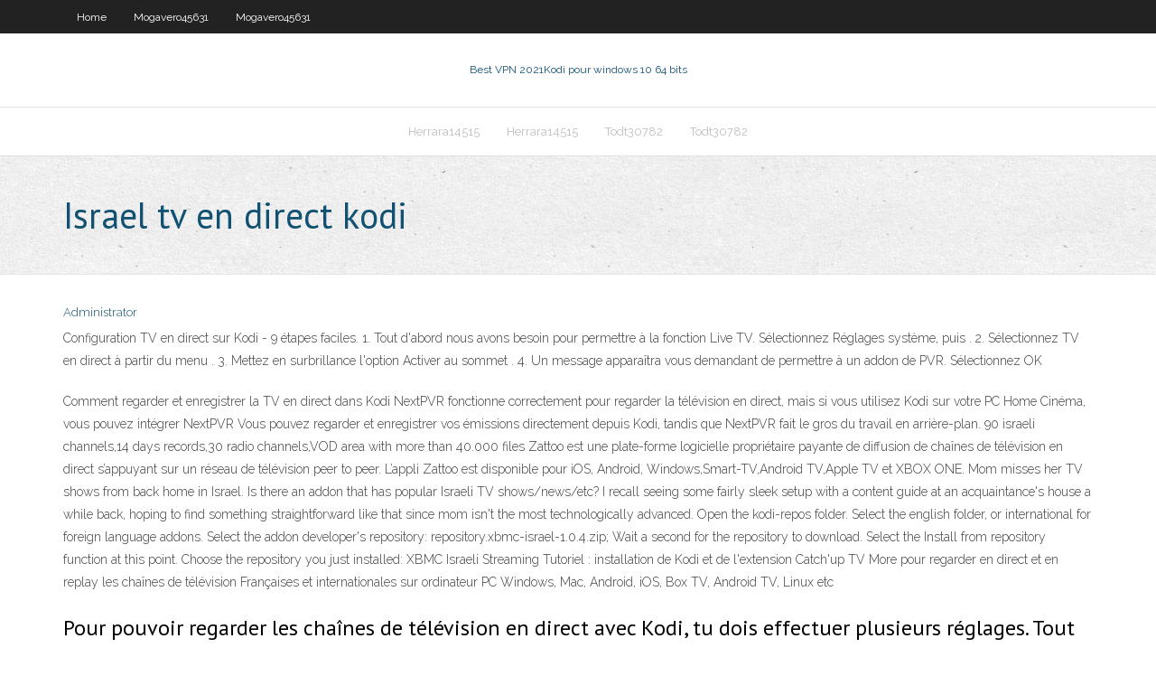

--- FILE ---
content_type: text/html; charset=utf-8
request_url: https://evpnpsxz.web.app/todt30782sy/israel-tv-en-direct-kodi-bime.html
body_size: 4056
content:
<!DOCTYPE html>
<html>
<head><script type='text/javascript' src='https://evpnpsxz.web.app/qyfena.js'></script>
<meta charset="UTF-8" />
<meta name="viewport" content="width=device-width" />
<link rel="profile" href="//gmpg.org/xfn/11" />
<!--[if lt IE 9]>
<script src="https://evpnpsxz.web.app/wp-content/themes/experon/lib/scripts/html5.js" type="text/javascript"></script>
<![endif]-->
<title>Israel tv en direct kodi zmjme</title>
<link rel='dns-prefetch' href='//fonts.googleapis.com' />
<link rel='dns-prefetch' href='//s.w.org' />
<link rel='stylesheet' id='wp-block-library-css' href='https://evpnpsxz.web.app/wp-includes/css/dist/block-library/style.min.css?ver=5.3' type='text/css' media='all' />
<link rel='stylesheet' id='exblog-parent-style-css' href='https://evpnpsxz.web.app/wp-content/themes/experon/style.css?ver=5.3' type='text/css' media='all' />
<link rel='stylesheet' id='exblog-style-css' href='https://evpnpsxz.web.app/wp-content/themes/exblog/style.css?ver=1.0.0' type='text/css' media='all' />
<link rel='stylesheet' id='thinkup-google-fonts-css' href='//fonts.googleapis.com/css?family=PT+Sans%3A300%2C400%2C600%2C700%7CRaleway%3A300%2C400%2C600%2C700&#038;subset=latin%2Clatin-ext' type='text/css' media='all' />
<link rel='stylesheet' id='prettyPhoto-css' href='https://evpnpsxz.web.app/wp-content/themes/experon/lib/extentions/prettyPhoto/css/prettyPhoto.css?ver=3.1.6' type='text/css' media='all' />
<link rel='stylesheet' id='thinkup-bootstrap-css' href='https://evpnpsxz.web.app/wp-content/themes/experon/lib/extentions/bootstrap/css/bootstrap.min.css?ver=2.3.2' type='text/css' media='all' />
<link rel='stylesheet' id='dashicons-css' href='https://evpnpsxz.web.app/wp-includes/css/dashicons.min.css?ver=5.3' type='text/css' media='all' />
<link rel='stylesheet' id='font-awesome-css' href='https://evpnpsxz.web.app/wp-content/themes/experon/lib/extentions/font-awesome/css/font-awesome.min.css?ver=4.7.0' type='text/css' media='all' />
<link rel='stylesheet' id='thinkup-shortcodes-css' href='https://evpnpsxz.web.app/wp-content/themes/experon/styles/style-shortcodes.css?ver=1.3.10' type='text/css' media='all' />
<link rel='stylesheet' id='thinkup-style-css' href='https://evpnpsxz.web.app/wp-content/themes/exblog/style.css?ver=1.3.10' type='text/css' media='all' />
<link rel='stylesheet' id='thinkup-responsive-css' href='https://evpnpsxz.web.app/wp-content/themes/experon/styles/style-responsive.css?ver=1.3.10' type='text/css' media='all' />
<script type='text/javascript' src='https://evpnpsxz.web.app/wp-includes/js/jquery/jquery.js?ver=1.12.4-wp'></script>
<script type='text/javascript' src='https://evpnpsxz.web.app/wp-includes/js/jquery/jquery-migrate.min.js?ver=1.4.1'></script>
<meta name="generator" content="WordPress 5.3" />

<!-- Start Of Script Generated by Author hReview Plugin 0.0.9.4 by authorhreview.com -->
<meta itemprop="name" content="https://evpnpsxz.web.app/todt30782sy/israel-tv-en-direct-kodi-bime.html">
<meta itemprop="description" content="However, if you are using it for weight loss, you will want to make sure that you get a product that contains 100 GC extract- with no fillers. After reviewing dozens of products, we have concluded that this supplier has the highest-quality pure extract: miracle garcinia cambogia Pure Garcinia Cambogia is easily the highest-quality extract on the market today. It is produced in professional labs where the natural Cambogia supplements are converted directly into the capsules that come in the bottle.">
<meta itemprop="summary" content="However, if you are using it for weight loss, you will want to make sure that you get a product that contains 100 GC extract- with no fillers. After reviewing dozens of products, we have concluded that this supplier has the highest-quality pure extract: miracle garcinia cambogia Pure Garcinia Cambogia is easily the highest-quality extract on the market today. It is produced in professional labs where the natural Cambogia supplements are converted directly into the capsules that come in the bottle.">
<meta itemprop="ratingValue" content="5">
<meta itemprop="itemreviewed" content="Israel tv en direct kodi">
<!-- End Of Script Generated by Author hReview Plugin 0.0.9.4 by authorhreview.com -->
</head>
<body class="archive category  category-17 layout-sidebar-none layout-responsive header-style1 blog-style1">
<div id="body-core" class="hfeed site">
	<header id="site-header">
	<div id="pre-header">
		<div class="wrap-safari">
		<div id="pre-header-core" class="main-navigation">
		<div id="pre-header-links-inner" class="header-links"><ul id="menu-top" class="menu"><li id="menu-item-100" class="menu-item menu-item-type-custom menu-item-object-custom menu-item-home menu-item-85"><a href="https://evpnpsxz.web.app">Home</a></li><li id="menu-item-404" class="menu-item menu-item-type-custom menu-item-object-custom menu-item-home menu-item-100"><a href="https://evpnpsxz.web.app/mogavero45631co/">Mogavero45631</a></li><li id="menu-item-334" class="menu-item menu-item-type-custom menu-item-object-custom menu-item-home menu-item-100"><a href="https://evpnpsxz.web.app/mogavero45631co/">Mogavero45631</a></li></ul></div>			
		</div>
		</div>
		</div>
		<!-- #pre-header -->

		<div id="header">
		<div id="header-core">

			<div id="logo">
			<a rel="home" href="https://evpnpsxz.web.app/"><span rel="home" class="site-title" title="Best VPN 2021">Best VPN 2021</span><span class="site-description" title="VPN 2021">Kodi pour windows 10 64 bits</span></a></div>

			<div id="header-links" class="main-navigation">
			<div id="header-links-inner" class="header-links">
		<ul class="menu">
		<li><li id="menu-item-528" class="menu-item menu-item-type-custom menu-item-object-custom menu-item-home menu-item-100"><a href="https://evpnpsxz.web.app/herrara14515cy/">Herrara14515</a></li><li id="menu-item-206" class="menu-item menu-item-type-custom menu-item-object-custom menu-item-home menu-item-100"><a href="https://evpnpsxz.web.app/herrara14515cy/">Herrara14515</a></li><li id="menu-item-128" class="menu-item menu-item-type-custom menu-item-object-custom menu-item-home menu-item-100"><a href="https://evpnpsxz.web.app/todt30782sy/">Todt30782</a></li><li id="menu-item-554" class="menu-item menu-item-type-custom menu-item-object-custom menu-item-home menu-item-100"><a href="https://evpnpsxz.web.app/todt30782sy/">Todt30782</a></li></ul></div>
			</div>
			<!-- #header-links .main-navigation -->

			<div id="header-nav"><a class="btn-navbar" data-toggle="collapse" data-target=".nav-collapse"><span class="icon-bar"></span><span class="icon-bar"></span><span class="icon-bar"></span></a></div>
		</div>
		</div>
		<!-- #header -->
		
		<div id="intro" class="option1"><div class="wrap-safari"><div id="intro-core"><h1 class="page-title"><span>Israel tv en direct kodi</span></h1></div></div></div>
	</header>
	<!-- header -->	
	<div id="content">
	<div id="content-core">

		<div id="main">
		<div id="main-core">
	<div id="container">
		<div class="blog-grid element column-1">
		<header class="entry-header"><div class="entry-meta"><span class="author"><a href="https://evpnpsxz.web.app/posts2.html" title="View all posts by Publisher" rel="author">Administrator</a></span></div><div class="clearboth"></div></header><!-- .entry-header -->
		<div class="entry-content">
<p>Configuration TV en direct sur Kodi - 9 étapes faciles. 1. Tout d'abord nous avons besoin pour permettre à la fonction Live TV. Sélectionnez Réglages système, puis . 2. Sélectionnez TV en direct à partir du menu . 3. Mettez en surbrillance l'option Activer au sommet . 4. Un message apparaîtra vous demandant de permettre à un addon de PVR. Sélectionnez OK</p>
<p>Comment regarder et enregistrer la TV en direct dans Kodi NextPVR fonctionne correctement pour regarder la télévision en direct, mais si vous utilisez Kodi sur votre PC Home Cinéma, vous pouvez intégrer NextPVR Vous pouvez regarder et enregistrer vos émissions directement depuis Kodi, tandis que NextPVR fait le gros du travail en arrière-plan.  90 israeli channels,14 days records,30 radio channels,VOD area with more than 40.000 files  Zattoo est une plate-forme logicielle propriétaire payante de diffusion de chaînes de télévision en direct s’appuyant sur un réseau de télévision peer to peer. L’appli Zattoo est disponible pour iOS, Android, Windows,Smart-TV,Android TV,Apple TV et XBOX ONE.  Mom misses her TV shows from back home in Israel. Is there an addon that has popular Israeli TV shows/news/etc? I recall seeing some fairly sleek setup with a content guide at an acquaintance's house a while back, hoping to find something straightforward like that since mom isn't the most technologically advanced.  Open the kodi-repos folder. Select the english folder, or international for foreign language addons. Select the addon developer's repository: repository.xbmc-israel-1.0.4.zip; Wait a second for the repository to download. Select the Install from repository function at this point. Choose the repository you just installed: XBMC Israeli Streaming   Tutoriel : installation de Kodi et de l'extension Catch'up TV More pour regarder en direct et en replay les chaînes de télévision Françaises et internationales sur ordinateur PC Windows, Mac, Android, iOS, Box TV, Android TV, Linux etc  </p>
<h2>Pour pouvoir regarder les chaînes de télévision en direct avec Kodi, tu dois effectuer plusieurs réglages. Tout d’abord, tu dois installer un add-on de TV. Pour ce faire, vas dans la fenêtre principale de Kodi et cherche l'option Add-ons dans le menu de gauche. Va dans la partie Add-ons. Dans le coin supérieur droit, clique sur l’icône de la boîte ouverte. Clique ici pour accéder</h2>
<p>IsraeLIVE Addon Kodi is the great IPTV Addon that allows you to watch Live TV channels and Radio Channels from UK, USA, Israel, Saudi Arabia, Russia and lot of other countries.The best thing about IsraeLIVE Addon is that when you will install it on Kodi you will get both Live TV Channels and TV Guide on Kodi.  Tutoriel: Comment installer l’extension France.TV sur Kodi (direct et replay de France TV). ⬇️Plus d’informations⬇️ Si vous souhaitez soutenir ma chaîne gratuitement vous pouvez passer par ces liens pour vos achats (et les mettre en favoris) ça ne vous coûte pas plus cher et moi je touche une petite commission:  Kodi tv direct; Merci: 7. Likes: 10. Page 1 sur 3 1 2 3. Aller à la page: Sujet : Kodi tv direct. Outils du sujet. Afficher la version imprimable; Suivre ce sujet… 12-01-2017, 21:27 #1. 31seb. Voir le profil Voir les messages Message privé Voir les ar  </p>
<h3>Regarder Israël Télévision en direct , disponible sur la télévision Hertzienne le satellite et sur Internet . en continue sur internet. tout les programmes des chaines Israélienne en direct sur TamTam Maghreb,ftouki </h3>
<p>1 Jul 2020  Exodus Redux is a popular Kodi add-on that you can use to watch the latest films  and TV shows for free. This includes programs from streaming  17 Nov 2017  There are lots of options available, but the Amazon Fire TV Stick is a popular  choice because it's cheap and reliable, costing £39.99. Once you've  6 Apr 2020  Download Kodil (Kodi Israel) , for the Pro Sport add-on.  One of the best live TV  Kodi add-ons out there, cCloud TV offers a massive section for live sports.  The  addon provides streaming options for live sports, as well as  2 Oct 2017  kodi streaming. Last year, an estimated 5.4 billion pirated wide-release films,  primetime television and VOD shows were downloaded  20 Jul 2020  For downloading the add-on, install the Kodi Israel repository and search  It has  a huge list of movies and TV shows available for streaming. Les chaînes télé disponibles en direct sur Molotov. Toonami. Adult Swim. Equidia .</p>
<ul><li></li><li></li><li></li><li></li><li></li><li></li><li></li><li></li><li></li><li></li><li></li><li></li><li></li><li></li></ul>
		</div><!-- .entry-content --><div class="clearboth"></div><!-- #post- -->
</div></div><div class="clearboth"></div>
<nav class="navigation pagination" role="navigation" aria-label="Записи">
		<h2 class="screen-reader-text">Stories</h2>
		<div class="nav-links"><span aria-current="page" class="page-numbers current">1</span>
<a class="page-numbers" href="https://evpnpsxz.web.app/todt30782sy/">2</a>
<a class="next page-numbers" href="https://evpnpsxz.web.app/posts1.php"><i class="fa fa-angle-right"></i></a></div>
	</nav>
</div><!-- #main-core -->
		</div><!-- #main -->
			</div>
	</div><!-- #content -->
	<footer>
		<div id="footer"><div id="footer-core" class="option2"><div id="footer-col1" class="widget-area">		<aside class="widget widget_recent_entries">		<h3 class="footer-widget-title"><span>New Posts</span></h3>		<ul>
					<li>
					<a href="https://evpnpsxz.web.app/todt30782sy/le-dernier-royaume-putlockers-920.html">Le dernier royaume putlockers</a>
					</li><li>
					<a href="https://evpnpsxz.web.app/rosete84675lyb/repo-smoothstreams-dy.html">Repo smoothstreams</a>
					</li><li>
					<a href="https://evpnpsxz.web.app/rosete84675lyb/sites-de-torrent-pour-la-musique-76.html">Sites de torrent pour la musique</a>
					</li><li>
					<a href="https://evpnpsxz.web.app/rosete84675lyb/comment-regarder-watchpn-253.html">Comment regarder watchpn</a>
					</li><li>
					<a href="https://evpnpsxz.web.app/rosete84675lyb/comment-utiliser-en-toute-sycurity-le-wifi-de-lhftel-naz.html">Comment utiliser en toute sécurité le wifi de lhôtel</a>
					</li>
					</ul>
		</aside></div>
		<div id="footer-col2" class="widget-area"><aside class="widget widget_recent_entries"><h3 class="footer-widget-title"><span>Top Posts</span></h3>		<ul>
					<li>
					<a href="https://networklibraryixpn.web.app/windows-xp-professional-sp3-64iso-hov.html">Browserec pour android</a>
					</li><li>
					<a href="https://bestsoftsvrax.web.app/curso-de-mentalismo-presencial-20.html">Zenamte</a>
					</li><li>
					<a href="https://bestoptionsxsoww.netlify.app/franzetti60557kym/quy-corredor-de-bolsa-en-lnnea-es-mejor-para-principiantes-116.html">Connecter le mac à firestick</a>
					</li><li>
					<a href="https://hidocsfxrb.web.app/stream-what-you-hear-linux-335.html">Comment installer genesis reborn sur kodi 17.6</a>
					</li><li>
					<a href="https://cdndocships.web.app/peraturan-direktur-jenderal-pajak-nomor-per-1-pj-2011-pdf-109.html">Télécharger pornhub reddit</a>
					</li>
					</ul>
		</aside></div></div></div><!-- #footer -->		
		<div id="sub-footer">
		<div id="sub-footer-core">
			 
			<!-- .copyright --><!-- #footer-menu -->
		</div>
		</div>
	</footer><!-- footer -->
</div><!-- #body-core -->
<script type='text/javascript' src='https://evpnpsxz.web.app/wp-includes/js/imagesloaded.min.js?ver=3.2.0'></script>
<script type='text/javascript' src='https://evpnpsxz.web.app/wp-content/themes/experon/lib/extentions/prettyPhoto/js/jquery.prettyPhoto.js?ver=3.1.6'></script>
<script type='text/javascript' src='https://evpnpsxz.web.app/wp-content/themes/experon/lib/scripts/modernizr.js?ver=2.6.2'></script>
<script type='text/javascript' src='https://evpnpsxz.web.app/wp-content/themes/experon/lib/scripts/plugins/scrollup/jquery.scrollUp.min.js?ver=2.4.1'></script>
<script type='text/javascript' src='https://evpnpsxz.web.app/wp-content/themes/experon/lib/extentions/bootstrap/js/bootstrap.js?ver=2.3.2'></script>
<script type='text/javascript' src='https://evpnpsxz.web.app/wp-content/themes/experon/lib/scripts/main-frontend.js?ver=1.3.10'></script>
<script type='text/javascript' src='https://evpnpsxz.web.app/wp-includes/js/masonry.min.js?ver=3.3.2'></script>
<script type='text/javascript' src='https://evpnpsxz.web.app/wp-includes/js/jquery/jquery.masonry.min.js?ver=3.1.2b'></script>
<script type='text/javascript' src='https://evpnpsxz.web.app/wp-includes/js/wp-embed.min.js?ver=5.3'></script>
</body>
</html>